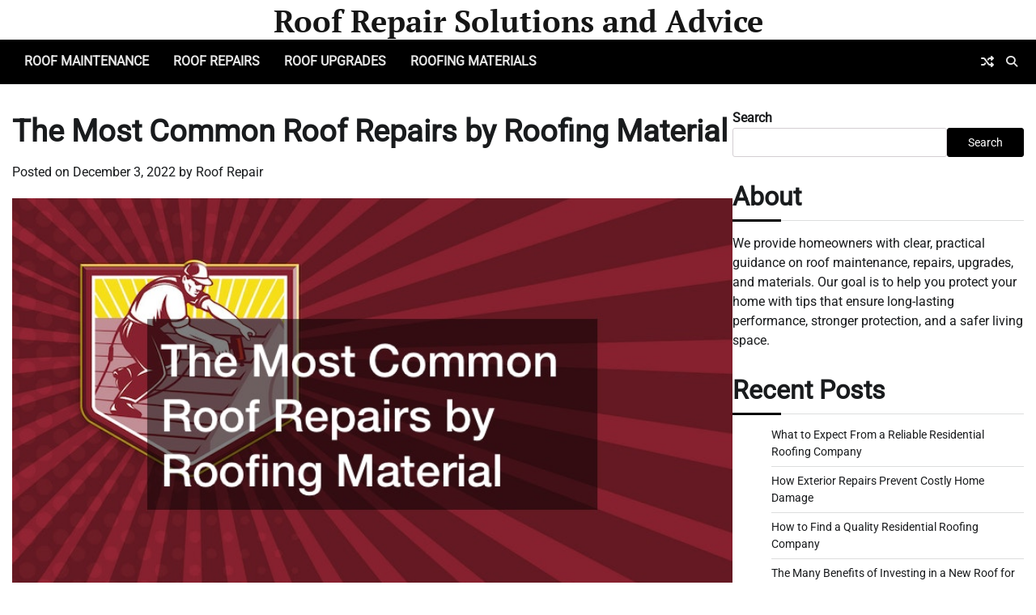

--- FILE ---
content_type: text/html; charset=UTF-8
request_url: https://roofrepairsolutionsandadvice.com/2022/12/03/the-most-common-roof-repairs-by-roofing-material/
body_size: 19581
content:
<!doctype html>
<html lang="en-US">
<head>
	<meta charset="UTF-8">
	<meta name="viewport" content="width=device-width, initial-scale=1">
	<link rel="profile" href="https://gmpg.org/xfn/11">

	<meta name='robots' content='index, follow, max-image-preview:large, max-snippet:-1, max-video-preview:-1' />

	<!-- This site is optimized with the Yoast SEO plugin v26.7 - https://yoast.com/wordpress/plugins/seo/ -->
	<title>The Most Common Roof Repairs by Roofing Material - Roof Repair Solutions and Advice</title>
	<meta name="description" content="If you&#039;re getting ready to install a new roof, take a look at these common roof repairs by roofing material. Then, reach out to a roofer." />
	<link rel="canonical" href="https://roofrepairsolutionsandadvice.com/2022/12/03/the-most-common-roof-repairs-by-roofing-material/" />
	<meta property="og:locale" content="en_US" />
	<meta property="og:type" content="article" />
	<meta property="og:title" content="The Most Common Roof Repairs by Roofing Material - Roof Repair Solutions and Advice" />
	<meta property="og:description" content="If you&#039;re getting ready to install a new roof, take a look at these common roof repairs by roofing material. Then, reach out to a roofer." />
	<meta property="og:url" content="https://roofrepairsolutionsandadvice.com/2022/12/03/the-most-common-roof-repairs-by-roofing-material/" />
	<meta property="og:site_name" content="Roof Repair Solutions and Advice" />
	<meta property="article:published_time" content="2022-12-03T15:20:59+00:00" />
	<meta property="article:modified_time" content="2025-10-06T10:26:55+00:00" />
	<meta property="og:image" content="https://roofrepairsolutionsandadvice.com/wp-content/uploads/2022/12/215114.jpg" />
	<meta property="og:image:width" content="800" />
	<meta property="og:image:height" content="480" />
	<meta property="og:image:type" content="image/jpeg" />
	<meta name="author" content="Roof Repair" />
	<meta name="twitter:card" content="summary_large_image" />
	<meta name="twitter:label1" content="Written by" />
	<meta name="twitter:data1" content="Roof Repair" />
	<meta name="twitter:label2" content="Est. reading time" />
	<meta name="twitter:data2" content="13 minutes" />
	<!-- / Yoast SEO plugin. -->


<link rel="alternate" type="application/rss+xml" title="Roof Repair Solutions and Advice &raquo; Feed" href="https://roofrepairsolutionsandadvice.com/feed/" />
<link rel="alternate" title="oEmbed (JSON)" type="application/json+oembed" href="https://roofrepairsolutionsandadvice.com/wp-json/oembed/1.0/embed?url=https%3A%2F%2Froofrepairsolutionsandadvice.com%2F2022%2F12%2F03%2Fthe-most-common-roof-repairs-by-roofing-material%2F" />
<link rel="alternate" title="oEmbed (XML)" type="text/xml+oembed" href="https://roofrepairsolutionsandadvice.com/wp-json/oembed/1.0/embed?url=https%3A%2F%2Froofrepairsolutionsandadvice.com%2F2022%2F12%2F03%2Fthe-most-common-roof-repairs-by-roofing-material%2F&#038;format=xml" />
<style id='wp-img-auto-sizes-contain-inline-css'>
img:is([sizes=auto i],[sizes^="auto," i]){contain-intrinsic-size:3000px 1500px}
/*# sourceURL=wp-img-auto-sizes-contain-inline-css */
</style>
<style id='wp-emoji-styles-inline-css'>

	img.wp-smiley, img.emoji {
		display: inline !important;
		border: none !important;
		box-shadow: none !important;
		height: 1em !important;
		width: 1em !important;
		margin: 0 0.07em !important;
		vertical-align: -0.1em !important;
		background: none !important;
		padding: 0 !important;
	}
/*# sourceURL=wp-emoji-styles-inline-css */
</style>
<style id='wp-block-library-inline-css'>
:root{--wp-block-synced-color:#7a00df;--wp-block-synced-color--rgb:122,0,223;--wp-bound-block-color:var(--wp-block-synced-color);--wp-editor-canvas-background:#ddd;--wp-admin-theme-color:#007cba;--wp-admin-theme-color--rgb:0,124,186;--wp-admin-theme-color-darker-10:#006ba1;--wp-admin-theme-color-darker-10--rgb:0,107,160.5;--wp-admin-theme-color-darker-20:#005a87;--wp-admin-theme-color-darker-20--rgb:0,90,135;--wp-admin-border-width-focus:2px}@media (min-resolution:192dpi){:root{--wp-admin-border-width-focus:1.5px}}.wp-element-button{cursor:pointer}:root .has-very-light-gray-background-color{background-color:#eee}:root .has-very-dark-gray-background-color{background-color:#313131}:root .has-very-light-gray-color{color:#eee}:root .has-very-dark-gray-color{color:#313131}:root .has-vivid-green-cyan-to-vivid-cyan-blue-gradient-background{background:linear-gradient(135deg,#00d084,#0693e3)}:root .has-purple-crush-gradient-background{background:linear-gradient(135deg,#34e2e4,#4721fb 50%,#ab1dfe)}:root .has-hazy-dawn-gradient-background{background:linear-gradient(135deg,#faaca8,#dad0ec)}:root .has-subdued-olive-gradient-background{background:linear-gradient(135deg,#fafae1,#67a671)}:root .has-atomic-cream-gradient-background{background:linear-gradient(135deg,#fdd79a,#004a59)}:root .has-nightshade-gradient-background{background:linear-gradient(135deg,#330968,#31cdcf)}:root .has-midnight-gradient-background{background:linear-gradient(135deg,#020381,#2874fc)}:root{--wp--preset--font-size--normal:16px;--wp--preset--font-size--huge:42px}.has-regular-font-size{font-size:1em}.has-larger-font-size{font-size:2.625em}.has-normal-font-size{font-size:var(--wp--preset--font-size--normal)}.has-huge-font-size{font-size:var(--wp--preset--font-size--huge)}.has-text-align-center{text-align:center}.has-text-align-left{text-align:left}.has-text-align-right{text-align:right}.has-fit-text{white-space:nowrap!important}#end-resizable-editor-section{display:none}.aligncenter{clear:both}.items-justified-left{justify-content:flex-start}.items-justified-center{justify-content:center}.items-justified-right{justify-content:flex-end}.items-justified-space-between{justify-content:space-between}.screen-reader-text{border:0;clip-path:inset(50%);height:1px;margin:-1px;overflow:hidden;padding:0;position:absolute;width:1px;word-wrap:normal!important}.screen-reader-text:focus{background-color:#ddd;clip-path:none;color:#444;display:block;font-size:1em;height:auto;left:5px;line-height:normal;padding:15px 23px 14px;text-decoration:none;top:5px;width:auto;z-index:100000}html :where(.has-border-color){border-style:solid}html :where([style*=border-top-color]){border-top-style:solid}html :where([style*=border-right-color]){border-right-style:solid}html :where([style*=border-bottom-color]){border-bottom-style:solid}html :where([style*=border-left-color]){border-left-style:solid}html :where([style*=border-width]){border-style:solid}html :where([style*=border-top-width]){border-top-style:solid}html :where([style*=border-right-width]){border-right-style:solid}html :where([style*=border-bottom-width]){border-bottom-style:solid}html :where([style*=border-left-width]){border-left-style:solid}html :where(img[class*=wp-image-]){height:auto;max-width:100%}:where(figure){margin:0 0 1em}html :where(.is-position-sticky){--wp-admin--admin-bar--position-offset:var(--wp-admin--admin-bar--height,0px)}@media screen and (max-width:600px){html :where(.is-position-sticky){--wp-admin--admin-bar--position-offset:0px}}

/*# sourceURL=wp-block-library-inline-css */
</style><style id='wp-block-categories-inline-css'>
.wp-block-categories{box-sizing:border-box}.wp-block-categories.alignleft{margin-right:2em}.wp-block-categories.alignright{margin-left:2em}.wp-block-categories.wp-block-categories-dropdown.aligncenter{text-align:center}.wp-block-categories .wp-block-categories__label{display:block;width:100%}
/*# sourceURL=https://roofrepairsolutionsandadvice.com/wp-includes/blocks/categories/style.min.css */
</style>
<style id='wp-block-heading-inline-css'>
h1:where(.wp-block-heading).has-background,h2:where(.wp-block-heading).has-background,h3:where(.wp-block-heading).has-background,h4:where(.wp-block-heading).has-background,h5:where(.wp-block-heading).has-background,h6:where(.wp-block-heading).has-background{padding:1.25em 2.375em}h1.has-text-align-left[style*=writing-mode]:where([style*=vertical-lr]),h1.has-text-align-right[style*=writing-mode]:where([style*=vertical-rl]),h2.has-text-align-left[style*=writing-mode]:where([style*=vertical-lr]),h2.has-text-align-right[style*=writing-mode]:where([style*=vertical-rl]),h3.has-text-align-left[style*=writing-mode]:where([style*=vertical-lr]),h3.has-text-align-right[style*=writing-mode]:where([style*=vertical-rl]),h4.has-text-align-left[style*=writing-mode]:where([style*=vertical-lr]),h4.has-text-align-right[style*=writing-mode]:where([style*=vertical-rl]),h5.has-text-align-left[style*=writing-mode]:where([style*=vertical-lr]),h5.has-text-align-right[style*=writing-mode]:where([style*=vertical-rl]),h6.has-text-align-left[style*=writing-mode]:where([style*=vertical-lr]),h6.has-text-align-right[style*=writing-mode]:where([style*=vertical-rl]){rotate:180deg}
/*# sourceURL=https://roofrepairsolutionsandadvice.com/wp-includes/blocks/heading/style.min.css */
</style>
<style id='wp-block-image-inline-css'>
.wp-block-image>a,.wp-block-image>figure>a{display:inline-block}.wp-block-image img{box-sizing:border-box;height:auto;max-width:100%;vertical-align:bottom}@media not (prefers-reduced-motion){.wp-block-image img.hide{visibility:hidden}.wp-block-image img.show{animation:show-content-image .4s}}.wp-block-image[style*=border-radius] img,.wp-block-image[style*=border-radius]>a{border-radius:inherit}.wp-block-image.has-custom-border img{box-sizing:border-box}.wp-block-image.aligncenter{text-align:center}.wp-block-image.alignfull>a,.wp-block-image.alignwide>a{width:100%}.wp-block-image.alignfull img,.wp-block-image.alignwide img{height:auto;width:100%}.wp-block-image .aligncenter,.wp-block-image .alignleft,.wp-block-image .alignright,.wp-block-image.aligncenter,.wp-block-image.alignleft,.wp-block-image.alignright{display:table}.wp-block-image .aligncenter>figcaption,.wp-block-image .alignleft>figcaption,.wp-block-image .alignright>figcaption,.wp-block-image.aligncenter>figcaption,.wp-block-image.alignleft>figcaption,.wp-block-image.alignright>figcaption{caption-side:bottom;display:table-caption}.wp-block-image .alignleft{float:left;margin:.5em 1em .5em 0}.wp-block-image .alignright{float:right;margin:.5em 0 .5em 1em}.wp-block-image .aligncenter{margin-left:auto;margin-right:auto}.wp-block-image :where(figcaption){margin-bottom:1em;margin-top:.5em}.wp-block-image.is-style-circle-mask img{border-radius:9999px}@supports ((-webkit-mask-image:none) or (mask-image:none)) or (-webkit-mask-image:none){.wp-block-image.is-style-circle-mask img{border-radius:0;-webkit-mask-image:url('data:image/svg+xml;utf8,<svg viewBox="0 0 100 100" xmlns="http://www.w3.org/2000/svg"><circle cx="50" cy="50" r="50"/></svg>');mask-image:url('data:image/svg+xml;utf8,<svg viewBox="0 0 100 100" xmlns="http://www.w3.org/2000/svg"><circle cx="50" cy="50" r="50"/></svg>');mask-mode:alpha;-webkit-mask-position:center;mask-position:center;-webkit-mask-repeat:no-repeat;mask-repeat:no-repeat;-webkit-mask-size:contain;mask-size:contain}}:root :where(.wp-block-image.is-style-rounded img,.wp-block-image .is-style-rounded img){border-radius:9999px}.wp-block-image figure{margin:0}.wp-lightbox-container{display:flex;flex-direction:column;position:relative}.wp-lightbox-container img{cursor:zoom-in}.wp-lightbox-container img:hover+button{opacity:1}.wp-lightbox-container button{align-items:center;backdrop-filter:blur(16px) saturate(180%);background-color:#5a5a5a40;border:none;border-radius:4px;cursor:zoom-in;display:flex;height:20px;justify-content:center;opacity:0;padding:0;position:absolute;right:16px;text-align:center;top:16px;width:20px;z-index:100}@media not (prefers-reduced-motion){.wp-lightbox-container button{transition:opacity .2s ease}}.wp-lightbox-container button:focus-visible{outline:3px auto #5a5a5a40;outline:3px auto -webkit-focus-ring-color;outline-offset:3px}.wp-lightbox-container button:hover{cursor:pointer;opacity:1}.wp-lightbox-container button:focus{opacity:1}.wp-lightbox-container button:focus,.wp-lightbox-container button:hover,.wp-lightbox-container button:not(:hover):not(:active):not(.has-background){background-color:#5a5a5a40;border:none}.wp-lightbox-overlay{box-sizing:border-box;cursor:zoom-out;height:100vh;left:0;overflow:hidden;position:fixed;top:0;visibility:hidden;width:100%;z-index:100000}.wp-lightbox-overlay .close-button{align-items:center;cursor:pointer;display:flex;justify-content:center;min-height:40px;min-width:40px;padding:0;position:absolute;right:calc(env(safe-area-inset-right) + 16px);top:calc(env(safe-area-inset-top) + 16px);z-index:5000000}.wp-lightbox-overlay .close-button:focus,.wp-lightbox-overlay .close-button:hover,.wp-lightbox-overlay .close-button:not(:hover):not(:active):not(.has-background){background:none;border:none}.wp-lightbox-overlay .lightbox-image-container{height:var(--wp--lightbox-container-height);left:50%;overflow:hidden;position:absolute;top:50%;transform:translate(-50%,-50%);transform-origin:top left;width:var(--wp--lightbox-container-width);z-index:9999999999}.wp-lightbox-overlay .wp-block-image{align-items:center;box-sizing:border-box;display:flex;height:100%;justify-content:center;margin:0;position:relative;transform-origin:0 0;width:100%;z-index:3000000}.wp-lightbox-overlay .wp-block-image img{height:var(--wp--lightbox-image-height);min-height:var(--wp--lightbox-image-height);min-width:var(--wp--lightbox-image-width);width:var(--wp--lightbox-image-width)}.wp-lightbox-overlay .wp-block-image figcaption{display:none}.wp-lightbox-overlay button{background:none;border:none}.wp-lightbox-overlay .scrim{background-color:#fff;height:100%;opacity:.9;position:absolute;width:100%;z-index:2000000}.wp-lightbox-overlay.active{visibility:visible}@media not (prefers-reduced-motion){.wp-lightbox-overlay.active{animation:turn-on-visibility .25s both}.wp-lightbox-overlay.active img{animation:turn-on-visibility .35s both}.wp-lightbox-overlay.show-closing-animation:not(.active){animation:turn-off-visibility .35s both}.wp-lightbox-overlay.show-closing-animation:not(.active) img{animation:turn-off-visibility .25s both}.wp-lightbox-overlay.zoom.active{animation:none;opacity:1;visibility:visible}.wp-lightbox-overlay.zoom.active .lightbox-image-container{animation:lightbox-zoom-in .4s}.wp-lightbox-overlay.zoom.active .lightbox-image-container img{animation:none}.wp-lightbox-overlay.zoom.active .scrim{animation:turn-on-visibility .4s forwards}.wp-lightbox-overlay.zoom.show-closing-animation:not(.active){animation:none}.wp-lightbox-overlay.zoom.show-closing-animation:not(.active) .lightbox-image-container{animation:lightbox-zoom-out .4s}.wp-lightbox-overlay.zoom.show-closing-animation:not(.active) .lightbox-image-container img{animation:none}.wp-lightbox-overlay.zoom.show-closing-animation:not(.active) .scrim{animation:turn-off-visibility .4s forwards}}@keyframes show-content-image{0%{visibility:hidden}99%{visibility:hidden}to{visibility:visible}}@keyframes turn-on-visibility{0%{opacity:0}to{opacity:1}}@keyframes turn-off-visibility{0%{opacity:1;visibility:visible}99%{opacity:0;visibility:visible}to{opacity:0;visibility:hidden}}@keyframes lightbox-zoom-in{0%{transform:translate(calc((-100vw + var(--wp--lightbox-scrollbar-width))/2 + var(--wp--lightbox-initial-left-position)),calc(-50vh + var(--wp--lightbox-initial-top-position))) scale(var(--wp--lightbox-scale))}to{transform:translate(-50%,-50%) scale(1)}}@keyframes lightbox-zoom-out{0%{transform:translate(-50%,-50%) scale(1);visibility:visible}99%{visibility:visible}to{transform:translate(calc((-100vw + var(--wp--lightbox-scrollbar-width))/2 + var(--wp--lightbox-initial-left-position)),calc(-50vh + var(--wp--lightbox-initial-top-position))) scale(var(--wp--lightbox-scale));visibility:hidden}}
/*# sourceURL=https://roofrepairsolutionsandadvice.com/wp-includes/blocks/image/style.min.css */
</style>
<style id='wp-block-image-theme-inline-css'>
:root :where(.wp-block-image figcaption){color:#555;font-size:13px;text-align:center}.is-dark-theme :root :where(.wp-block-image figcaption){color:#ffffffa6}.wp-block-image{margin:0 0 1em}
/*# sourceURL=https://roofrepairsolutionsandadvice.com/wp-includes/blocks/image/theme.min.css */
</style>
<style id='wp-block-latest-posts-inline-css'>
.wp-block-latest-posts{box-sizing:border-box}.wp-block-latest-posts.alignleft{margin-right:2em}.wp-block-latest-posts.alignright{margin-left:2em}.wp-block-latest-posts.wp-block-latest-posts__list{list-style:none}.wp-block-latest-posts.wp-block-latest-posts__list li{clear:both;overflow-wrap:break-word}.wp-block-latest-posts.is-grid{display:flex;flex-wrap:wrap}.wp-block-latest-posts.is-grid li{margin:0 1.25em 1.25em 0;width:100%}@media (min-width:600px){.wp-block-latest-posts.columns-2 li{width:calc(50% - .625em)}.wp-block-latest-posts.columns-2 li:nth-child(2n){margin-right:0}.wp-block-latest-posts.columns-3 li{width:calc(33.33333% - .83333em)}.wp-block-latest-posts.columns-3 li:nth-child(3n){margin-right:0}.wp-block-latest-posts.columns-4 li{width:calc(25% - .9375em)}.wp-block-latest-posts.columns-4 li:nth-child(4n){margin-right:0}.wp-block-latest-posts.columns-5 li{width:calc(20% - 1em)}.wp-block-latest-posts.columns-5 li:nth-child(5n){margin-right:0}.wp-block-latest-posts.columns-6 li{width:calc(16.66667% - 1.04167em)}.wp-block-latest-posts.columns-6 li:nth-child(6n){margin-right:0}}:root :where(.wp-block-latest-posts.is-grid){padding:0}:root :where(.wp-block-latest-posts.wp-block-latest-posts__list){padding-left:0}.wp-block-latest-posts__post-author,.wp-block-latest-posts__post-date{display:block;font-size:.8125em}.wp-block-latest-posts__post-excerpt,.wp-block-latest-posts__post-full-content{margin-bottom:1em;margin-top:.5em}.wp-block-latest-posts__featured-image a{display:inline-block}.wp-block-latest-posts__featured-image img{height:auto;max-width:100%;width:auto}.wp-block-latest-posts__featured-image.alignleft{float:left;margin-right:1em}.wp-block-latest-posts__featured-image.alignright{float:right;margin-left:1em}.wp-block-latest-posts__featured-image.aligncenter{margin-bottom:1em;text-align:center}
/*# sourceURL=https://roofrepairsolutionsandadvice.com/wp-includes/blocks/latest-posts/style.min.css */
</style>
<style id='wp-block-search-inline-css'>
.wp-block-search__button{margin-left:10px;word-break:normal}.wp-block-search__button.has-icon{line-height:0}.wp-block-search__button svg{height:1.25em;min-height:24px;min-width:24px;width:1.25em;fill:currentColor;vertical-align:text-bottom}:where(.wp-block-search__button){border:1px solid #ccc;padding:6px 10px}.wp-block-search__inside-wrapper{display:flex;flex:auto;flex-wrap:nowrap;max-width:100%}.wp-block-search__label{width:100%}.wp-block-search.wp-block-search__button-only .wp-block-search__button{box-sizing:border-box;display:flex;flex-shrink:0;justify-content:center;margin-left:0;max-width:100%}.wp-block-search.wp-block-search__button-only .wp-block-search__inside-wrapper{min-width:0!important;transition-property:width}.wp-block-search.wp-block-search__button-only .wp-block-search__input{flex-basis:100%;transition-duration:.3s}.wp-block-search.wp-block-search__button-only.wp-block-search__searchfield-hidden,.wp-block-search.wp-block-search__button-only.wp-block-search__searchfield-hidden .wp-block-search__inside-wrapper{overflow:hidden}.wp-block-search.wp-block-search__button-only.wp-block-search__searchfield-hidden .wp-block-search__input{border-left-width:0!important;border-right-width:0!important;flex-basis:0;flex-grow:0;margin:0;min-width:0!important;padding-left:0!important;padding-right:0!important;width:0!important}:where(.wp-block-search__input){appearance:none;border:1px solid #949494;flex-grow:1;font-family:inherit;font-size:inherit;font-style:inherit;font-weight:inherit;letter-spacing:inherit;line-height:inherit;margin-left:0;margin-right:0;min-width:3rem;padding:8px;text-decoration:unset!important;text-transform:inherit}:where(.wp-block-search__button-inside .wp-block-search__inside-wrapper){background-color:#fff;border:1px solid #949494;box-sizing:border-box;padding:4px}:where(.wp-block-search__button-inside .wp-block-search__inside-wrapper) .wp-block-search__input{border:none;border-radius:0;padding:0 4px}:where(.wp-block-search__button-inside .wp-block-search__inside-wrapper) .wp-block-search__input:focus{outline:none}:where(.wp-block-search__button-inside .wp-block-search__inside-wrapper) :where(.wp-block-search__button){padding:4px 8px}.wp-block-search.aligncenter .wp-block-search__inside-wrapper{margin:auto}.wp-block[data-align=right] .wp-block-search.wp-block-search__button-only .wp-block-search__inside-wrapper{float:right}
/*# sourceURL=https://roofrepairsolutionsandadvice.com/wp-includes/blocks/search/style.min.css */
</style>
<style id='wp-block-search-theme-inline-css'>
.wp-block-search .wp-block-search__label{font-weight:700}.wp-block-search__button{border:1px solid #ccc;padding:.375em .625em}
/*# sourceURL=https://roofrepairsolutionsandadvice.com/wp-includes/blocks/search/theme.min.css */
</style>
<style id='wp-block-embed-inline-css'>
.wp-block-embed.alignleft,.wp-block-embed.alignright,.wp-block[data-align=left]>[data-type="core/embed"],.wp-block[data-align=right]>[data-type="core/embed"]{max-width:360px;width:100%}.wp-block-embed.alignleft .wp-block-embed__wrapper,.wp-block-embed.alignright .wp-block-embed__wrapper,.wp-block[data-align=left]>[data-type="core/embed"] .wp-block-embed__wrapper,.wp-block[data-align=right]>[data-type="core/embed"] .wp-block-embed__wrapper{min-width:280px}.wp-block-cover .wp-block-embed{min-height:240px;min-width:320px}.wp-block-embed{overflow-wrap:break-word}.wp-block-embed :where(figcaption){margin-bottom:1em;margin-top:.5em}.wp-block-embed iframe{max-width:100%}.wp-block-embed__wrapper{position:relative}.wp-embed-responsive .wp-has-aspect-ratio .wp-block-embed__wrapper:before{content:"";display:block;padding-top:50%}.wp-embed-responsive .wp-has-aspect-ratio iframe{bottom:0;height:100%;left:0;position:absolute;right:0;top:0;width:100%}.wp-embed-responsive .wp-embed-aspect-21-9 .wp-block-embed__wrapper:before{padding-top:42.85%}.wp-embed-responsive .wp-embed-aspect-18-9 .wp-block-embed__wrapper:before{padding-top:50%}.wp-embed-responsive .wp-embed-aspect-16-9 .wp-block-embed__wrapper:before{padding-top:56.25%}.wp-embed-responsive .wp-embed-aspect-4-3 .wp-block-embed__wrapper:before{padding-top:75%}.wp-embed-responsive .wp-embed-aspect-1-1 .wp-block-embed__wrapper:before{padding-top:100%}.wp-embed-responsive .wp-embed-aspect-9-16 .wp-block-embed__wrapper:before{padding-top:177.77%}.wp-embed-responsive .wp-embed-aspect-1-2 .wp-block-embed__wrapper:before{padding-top:200%}
/*# sourceURL=https://roofrepairsolutionsandadvice.com/wp-includes/blocks/embed/style.min.css */
</style>
<style id='wp-block-embed-theme-inline-css'>
.wp-block-embed :where(figcaption){color:#555;font-size:13px;text-align:center}.is-dark-theme .wp-block-embed :where(figcaption){color:#ffffffa6}.wp-block-embed{margin:0 0 1em}
/*# sourceURL=https://roofrepairsolutionsandadvice.com/wp-includes/blocks/embed/theme.min.css */
</style>
<style id='wp-block-group-inline-css'>
.wp-block-group{box-sizing:border-box}:where(.wp-block-group.wp-block-group-is-layout-constrained){position:relative}
/*# sourceURL=https://roofrepairsolutionsandadvice.com/wp-includes/blocks/group/style.min.css */
</style>
<style id='wp-block-group-theme-inline-css'>
:where(.wp-block-group.has-background){padding:1.25em 2.375em}
/*# sourceURL=https://roofrepairsolutionsandadvice.com/wp-includes/blocks/group/theme.min.css */
</style>
<style id='wp-block-paragraph-inline-css'>
.is-small-text{font-size:.875em}.is-regular-text{font-size:1em}.is-large-text{font-size:2.25em}.is-larger-text{font-size:3em}.has-drop-cap:not(:focus):first-letter{float:left;font-size:8.4em;font-style:normal;font-weight:100;line-height:.68;margin:.05em .1em 0 0;text-transform:uppercase}body.rtl .has-drop-cap:not(:focus):first-letter{float:none;margin-left:.1em}p.has-drop-cap.has-background{overflow:hidden}:root :where(p.has-background){padding:1.25em 2.375em}:where(p.has-text-color:not(.has-link-color)) a{color:inherit}p.has-text-align-left[style*="writing-mode:vertical-lr"],p.has-text-align-right[style*="writing-mode:vertical-rl"]{rotate:180deg}
/*# sourceURL=https://roofrepairsolutionsandadvice.com/wp-includes/blocks/paragraph/style.min.css */
</style>
<style id='global-styles-inline-css'>
:root{--wp--preset--aspect-ratio--square: 1;--wp--preset--aspect-ratio--4-3: 4/3;--wp--preset--aspect-ratio--3-4: 3/4;--wp--preset--aspect-ratio--3-2: 3/2;--wp--preset--aspect-ratio--2-3: 2/3;--wp--preset--aspect-ratio--16-9: 16/9;--wp--preset--aspect-ratio--9-16: 9/16;--wp--preset--color--black: #000000;--wp--preset--color--cyan-bluish-gray: #abb8c3;--wp--preset--color--white: #ffffff;--wp--preset--color--pale-pink: #f78da7;--wp--preset--color--vivid-red: #cf2e2e;--wp--preset--color--luminous-vivid-orange: #ff6900;--wp--preset--color--luminous-vivid-amber: #fcb900;--wp--preset--color--light-green-cyan: #7bdcb5;--wp--preset--color--vivid-green-cyan: #00d084;--wp--preset--color--pale-cyan-blue: #8ed1fc;--wp--preset--color--vivid-cyan-blue: #0693e3;--wp--preset--color--vivid-purple: #9b51e0;--wp--preset--gradient--vivid-cyan-blue-to-vivid-purple: linear-gradient(135deg,rgb(6,147,227) 0%,rgb(155,81,224) 100%);--wp--preset--gradient--light-green-cyan-to-vivid-green-cyan: linear-gradient(135deg,rgb(122,220,180) 0%,rgb(0,208,130) 100%);--wp--preset--gradient--luminous-vivid-amber-to-luminous-vivid-orange: linear-gradient(135deg,rgb(252,185,0) 0%,rgb(255,105,0) 100%);--wp--preset--gradient--luminous-vivid-orange-to-vivid-red: linear-gradient(135deg,rgb(255,105,0) 0%,rgb(207,46,46) 100%);--wp--preset--gradient--very-light-gray-to-cyan-bluish-gray: linear-gradient(135deg,rgb(238,238,238) 0%,rgb(169,184,195) 100%);--wp--preset--gradient--cool-to-warm-spectrum: linear-gradient(135deg,rgb(74,234,220) 0%,rgb(151,120,209) 20%,rgb(207,42,186) 40%,rgb(238,44,130) 60%,rgb(251,105,98) 80%,rgb(254,248,76) 100%);--wp--preset--gradient--blush-light-purple: linear-gradient(135deg,rgb(255,206,236) 0%,rgb(152,150,240) 100%);--wp--preset--gradient--blush-bordeaux: linear-gradient(135deg,rgb(254,205,165) 0%,rgb(254,45,45) 50%,rgb(107,0,62) 100%);--wp--preset--gradient--luminous-dusk: linear-gradient(135deg,rgb(255,203,112) 0%,rgb(199,81,192) 50%,rgb(65,88,208) 100%);--wp--preset--gradient--pale-ocean: linear-gradient(135deg,rgb(255,245,203) 0%,rgb(182,227,212) 50%,rgb(51,167,181) 100%);--wp--preset--gradient--electric-grass: linear-gradient(135deg,rgb(202,248,128) 0%,rgb(113,206,126) 100%);--wp--preset--gradient--midnight: linear-gradient(135deg,rgb(2,3,129) 0%,rgb(40,116,252) 100%);--wp--preset--font-size--small: 12px;--wp--preset--font-size--medium: 20px;--wp--preset--font-size--large: 36px;--wp--preset--font-size--x-large: 42px;--wp--preset--font-size--regular: 16px;--wp--preset--font-size--larger: 36px;--wp--preset--font-size--huge: 48px;--wp--preset--spacing--20: 0.44rem;--wp--preset--spacing--30: 0.67rem;--wp--preset--spacing--40: 1rem;--wp--preset--spacing--50: 1.5rem;--wp--preset--spacing--60: 2.25rem;--wp--preset--spacing--70: 3.38rem;--wp--preset--spacing--80: 5.06rem;--wp--preset--shadow--natural: 6px 6px 9px rgba(0, 0, 0, 0.2);--wp--preset--shadow--deep: 12px 12px 50px rgba(0, 0, 0, 0.4);--wp--preset--shadow--sharp: 6px 6px 0px rgba(0, 0, 0, 0.2);--wp--preset--shadow--outlined: 6px 6px 0px -3px rgb(255, 255, 255), 6px 6px rgb(0, 0, 0);--wp--preset--shadow--crisp: 6px 6px 0px rgb(0, 0, 0);}:where(.is-layout-flex){gap: 0.5em;}:where(.is-layout-grid){gap: 0.5em;}body .is-layout-flex{display: flex;}.is-layout-flex{flex-wrap: wrap;align-items: center;}.is-layout-flex > :is(*, div){margin: 0;}body .is-layout-grid{display: grid;}.is-layout-grid > :is(*, div){margin: 0;}:where(.wp-block-columns.is-layout-flex){gap: 2em;}:where(.wp-block-columns.is-layout-grid){gap: 2em;}:where(.wp-block-post-template.is-layout-flex){gap: 1.25em;}:where(.wp-block-post-template.is-layout-grid){gap: 1.25em;}.has-black-color{color: var(--wp--preset--color--black) !important;}.has-cyan-bluish-gray-color{color: var(--wp--preset--color--cyan-bluish-gray) !important;}.has-white-color{color: var(--wp--preset--color--white) !important;}.has-pale-pink-color{color: var(--wp--preset--color--pale-pink) !important;}.has-vivid-red-color{color: var(--wp--preset--color--vivid-red) !important;}.has-luminous-vivid-orange-color{color: var(--wp--preset--color--luminous-vivid-orange) !important;}.has-luminous-vivid-amber-color{color: var(--wp--preset--color--luminous-vivid-amber) !important;}.has-light-green-cyan-color{color: var(--wp--preset--color--light-green-cyan) !important;}.has-vivid-green-cyan-color{color: var(--wp--preset--color--vivid-green-cyan) !important;}.has-pale-cyan-blue-color{color: var(--wp--preset--color--pale-cyan-blue) !important;}.has-vivid-cyan-blue-color{color: var(--wp--preset--color--vivid-cyan-blue) !important;}.has-vivid-purple-color{color: var(--wp--preset--color--vivid-purple) !important;}.has-black-background-color{background-color: var(--wp--preset--color--black) !important;}.has-cyan-bluish-gray-background-color{background-color: var(--wp--preset--color--cyan-bluish-gray) !important;}.has-white-background-color{background-color: var(--wp--preset--color--white) !important;}.has-pale-pink-background-color{background-color: var(--wp--preset--color--pale-pink) !important;}.has-vivid-red-background-color{background-color: var(--wp--preset--color--vivid-red) !important;}.has-luminous-vivid-orange-background-color{background-color: var(--wp--preset--color--luminous-vivid-orange) !important;}.has-luminous-vivid-amber-background-color{background-color: var(--wp--preset--color--luminous-vivid-amber) !important;}.has-light-green-cyan-background-color{background-color: var(--wp--preset--color--light-green-cyan) !important;}.has-vivid-green-cyan-background-color{background-color: var(--wp--preset--color--vivid-green-cyan) !important;}.has-pale-cyan-blue-background-color{background-color: var(--wp--preset--color--pale-cyan-blue) !important;}.has-vivid-cyan-blue-background-color{background-color: var(--wp--preset--color--vivid-cyan-blue) !important;}.has-vivid-purple-background-color{background-color: var(--wp--preset--color--vivid-purple) !important;}.has-black-border-color{border-color: var(--wp--preset--color--black) !important;}.has-cyan-bluish-gray-border-color{border-color: var(--wp--preset--color--cyan-bluish-gray) !important;}.has-white-border-color{border-color: var(--wp--preset--color--white) !important;}.has-pale-pink-border-color{border-color: var(--wp--preset--color--pale-pink) !important;}.has-vivid-red-border-color{border-color: var(--wp--preset--color--vivid-red) !important;}.has-luminous-vivid-orange-border-color{border-color: var(--wp--preset--color--luminous-vivid-orange) !important;}.has-luminous-vivid-amber-border-color{border-color: var(--wp--preset--color--luminous-vivid-amber) !important;}.has-light-green-cyan-border-color{border-color: var(--wp--preset--color--light-green-cyan) !important;}.has-vivid-green-cyan-border-color{border-color: var(--wp--preset--color--vivid-green-cyan) !important;}.has-pale-cyan-blue-border-color{border-color: var(--wp--preset--color--pale-cyan-blue) !important;}.has-vivid-cyan-blue-border-color{border-color: var(--wp--preset--color--vivid-cyan-blue) !important;}.has-vivid-purple-border-color{border-color: var(--wp--preset--color--vivid-purple) !important;}.has-vivid-cyan-blue-to-vivid-purple-gradient-background{background: var(--wp--preset--gradient--vivid-cyan-blue-to-vivid-purple) !important;}.has-light-green-cyan-to-vivid-green-cyan-gradient-background{background: var(--wp--preset--gradient--light-green-cyan-to-vivid-green-cyan) !important;}.has-luminous-vivid-amber-to-luminous-vivid-orange-gradient-background{background: var(--wp--preset--gradient--luminous-vivid-amber-to-luminous-vivid-orange) !important;}.has-luminous-vivid-orange-to-vivid-red-gradient-background{background: var(--wp--preset--gradient--luminous-vivid-orange-to-vivid-red) !important;}.has-very-light-gray-to-cyan-bluish-gray-gradient-background{background: var(--wp--preset--gradient--very-light-gray-to-cyan-bluish-gray) !important;}.has-cool-to-warm-spectrum-gradient-background{background: var(--wp--preset--gradient--cool-to-warm-spectrum) !important;}.has-blush-light-purple-gradient-background{background: var(--wp--preset--gradient--blush-light-purple) !important;}.has-blush-bordeaux-gradient-background{background: var(--wp--preset--gradient--blush-bordeaux) !important;}.has-luminous-dusk-gradient-background{background: var(--wp--preset--gradient--luminous-dusk) !important;}.has-pale-ocean-gradient-background{background: var(--wp--preset--gradient--pale-ocean) !important;}.has-electric-grass-gradient-background{background: var(--wp--preset--gradient--electric-grass) !important;}.has-midnight-gradient-background{background: var(--wp--preset--gradient--midnight) !important;}.has-small-font-size{font-size: var(--wp--preset--font-size--small) !important;}.has-medium-font-size{font-size: var(--wp--preset--font-size--medium) !important;}.has-large-font-size{font-size: var(--wp--preset--font-size--large) !important;}.has-x-large-font-size{font-size: var(--wp--preset--font-size--x-large) !important;}
/*# sourceURL=global-styles-inline-css */
</style>

<style id='classic-theme-styles-inline-css'>
/*! This file is auto-generated */
.wp-block-button__link{color:#fff;background-color:#32373c;border-radius:9999px;box-shadow:none;text-decoration:none;padding:calc(.667em + 2px) calc(1.333em + 2px);font-size:1.125em}.wp-block-file__button{background:#32373c;color:#fff;text-decoration:none}
/*# sourceURL=/wp-includes/css/classic-themes.min.css */
</style>
<link rel='stylesheet' id='current-news-fonts-css' href='https://roofrepairsolutionsandadvice.com/wp-content/fonts/908a2d046adc6edb1b2fef3e56ca14ee.css' media='all' />
<link rel='stylesheet' id='current-news-slick-style-css' href='https://roofrepairsolutionsandadvice.com/wp-content/themes/current-news/assets/css/slick.min.css?ver=1.8.0' media='all' />
<link rel='stylesheet' id='current-news-fontawesome-style-css' href='https://roofrepairsolutionsandadvice.com/wp-content/themes/current-news/assets/css/fontawesome.min.css?ver=6.4.2' media='all' />
<link rel='stylesheet' id='current-news-blocks-style-css' href='https://roofrepairsolutionsandadvice.com/wp-content/themes/current-news/assets/css/blocks.min.css?ver=6.9' media='all' />
<link rel='stylesheet' id='current-news-style-css' href='https://roofrepairsolutionsandadvice.com/wp-content/themes/current-news/style.css?ver=1.1.5' media='all' />
<link rel='stylesheet' id='present-news-style-css' href='https://roofrepairsolutionsandadvice.com/wp-content/themes/present-news/style.css?ver=1.0.2' media='all' />
<link rel='stylesheet' id='current-news-endless-river-style-css' href='https://roofrepairsolutionsandadvice.com/wp-content/themes/current-news/assets/css/endless-river.min.css?ver=1.8.0' media='all' />
<script src="https://roofrepairsolutionsandadvice.com/wp-includes/js/jquery/jquery.min.js?ver=3.7.1" id="jquery-core-js"></script>
<script src="https://roofrepairsolutionsandadvice.com/wp-includes/js/jquery/jquery-migrate.min.js?ver=3.4.1" id="jquery-migrate-js"></script>
<link rel="https://api.w.org/" href="https://roofrepairsolutionsandadvice.com/wp-json/" /><link rel="alternate" title="JSON" type="application/json" href="https://roofrepairsolutionsandadvice.com/wp-json/wp/v2/posts/61" /><link rel="EditURI" type="application/rsd+xml" title="RSD" href="https://roofrepairsolutionsandadvice.com/xmlrpc.php?rsd" />
<meta name="generator" content="WordPress 6.9" />
<link rel='shortlink' href='https://roofrepairsolutionsandadvice.com/?p=61' />


<!-- This site is optimized with the Schema plugin v1.7.9.6 - https://schema.press -->
<script type="application/ld+json">{"@context":"https:\/\/schema.org\/","@type":"BlogPosting","mainEntityOfPage":{"@type":"WebPage","@id":"https:\/\/roofrepairsolutionsandadvice.com\/2022\/12\/03\/the-most-common-roof-repairs-by-roofing-material\/"},"url":"https:\/\/roofrepairsolutionsandadvice.com\/2022\/12\/03\/the-most-common-roof-repairs-by-roofing-material\/","headline":"The Most Common Roof Repairs by Roofing Material","datePublished":"2022-12-03T15:20:59+00:00","dateModified":"2025-10-06T10:26:55+00:00","publisher":{"@type":"Organization","@id":"https:\/\/roofrepairsolutionsandadvice.com\/#organization","name":"Roof Repair Solutions and Advice","logo":{"@type":"ImageObject","url":"","width":600,"height":60}},"image":{"@type":"ImageObject","url":"https:\/\/roofrepairsolutionsandadvice.com\/wp-content\/uploads\/2022\/12\/215114.jpg","width":800,"height":480},"articleSection":"Home","description":"Is your brand-new roof leaking? Have you noticed that your roof has damaged shingles or flashing? Since we depend on our roofs to protect houses from the elements, roofing problems can be frustrating. Whether you're interested in maintenance, repairs, or roof replacement, a roofing service can help. If there","author":{"@type":"Person","name":"Roof Repair","url":"https:\/\/roofrepairsolutionsandadvice.com\/author\/roof-repair\/","image":{"@type":"ImageObject","url":"https:\/\/secure.gravatar.com\/avatar\/113ee0676381dae4354305e9821d9a9538d12e242be37ecd086c436f1656e5e6?s=96&d=mm&r=g","height":96,"width":96},"sameAs":["https:\/\/roofrepairsolutionsandadvice.com"]}}</script>

 	<style type="text/css">

 		/* Site title */
 		.site-title a{
 			color: #161616;
 		}
 		/* End Site title */

 	</style>

 	
<style type="text/css" id="breadcrumb-trail-css">.trail-items li:not(:last-child):after {content: "/";}</style>
	<style type="text/css">

		/* Site title and tagline color css */
		.site-title a{
			color: #161616;
		}
		.site-description {
			color: #404040;
		}
		/* End Site title and tagline color css */

		/*Typography CSS*/

		
			.site-title a {
				font-family: PT Serif, serif;
			}

		
		
		
			:root {
				--font-head: PT Serif, serif;
			}

		
		
			:root {
				--font-body: -apple-system, BlinkMacSystemFont, Roboto , Roboto, Oxygen-Sans, Ubuntu, Cantarell, "Helvetica Neue", sans-serif;
			}

		
	/*End Typography CSS*/

</style>

	<meta name="generator" content="speculation-rules 1.6.0">
		<style type="text/css">
					.site-title a{
				color: #161616;
			}
				</style>
				<style id="wp-custom-css">
			@media only screen and (max-width:768px){
	h1, h1 a, h1 span{
	font-size:32px !important;
	}
	h2, h2 a, h2 span{
	font-size:26px !important;
	}
	h3, h3 a, h3 span{
	font-size:20px !important;
	}
	h4, h4 a, h4 span{
	font-size:18px !important;
	}
}
@media only screen and (min-width:769px) and (max-width:1024px){
	h1, h1 a, h1 span{
	font-size:35px !important;
	}
	h2, h2 a, h2 span{
	font-size:32px !important;
	}
	h3, h3 a, h3 span{
	font-size:20px !important;
	}
	h4, h4 a, h4 span{
	font-size:18px !important;
	}
}
@media only screen and (min-width:1025px){
	h1, h1 a, h1 span{
	font-size:38px !important;
	}
	h2, h2 a, h2 span{
	font-size:32px !important;
	}
	h3, h3 a, h3 span{
	font-size:20px !important;
	}
	h4, h4 a, h4 span{
	font-size:18px !important;
	}
    .site-branding a {
    font-size: 38px !important;
}
}		</style>
		</head>

<body class="wp-singular post-template-default single single-post postid-61 single-format-standard wp-embed-responsive wp-theme-current-news wp-child-theme-present-news light-mode section-header-1 right-sidebar">
		<div id="page" class="site">
		<a class="skip-link screen-reader-text" href="#primary-content">Skip to content</a>

		<div id="loader">
			<div class="loader-container">
				<div id="preloader">
					<div class="pre-loader-5"></div>
				</div>
			</div>
		</div><!-- #loader -->

		<header id="masthead" class="site-header">
						<div class="middle-header " style="background-image: url('')">
				<div class="theme-wrapper">
										<div class="middle-header-wrap no-advertisement_image">
						<div class="site-branding">
																						<div class="site-identity">
																		<p class="site-title"><a href="https://roofrepairsolutionsandadvice.com/" rel="home">Roof Repair Solutions and Advice</a></p>
																</div>
											</div><!-- .site-branding -->
									</div>
			</div>
		</div>
		<div class="header-outer-wrapper">
			<div class="adore-header">
				<div class="theme-wrapper">
					<div class="header-wrapper">
						<div class="header-nav-search">
							<div class="header-navigation">
								<nav id="site-navigation" class="main-navigation">
									<button class="menu-toggle" aria-controls="primary-menu" aria-expanded="false">
										<span></span>
										<span></span>
										<span></span>
									</button>
									<div class="menu-footer-container"><ul id="primary-menu" class="menu"><li id="menu-item-984" class="menu-item menu-item-type-taxonomy menu-item-object-category menu-item-984"><a href="https://roofrepairsolutionsandadvice.com/category/roof-maintenance/">Roof Maintenance</a></li>
<li id="menu-item-985" class="menu-item menu-item-type-taxonomy menu-item-object-category menu-item-985"><a href="https://roofrepairsolutionsandadvice.com/category/roof-repairs/">Roof Repairs</a></li>
<li id="menu-item-986" class="menu-item menu-item-type-taxonomy menu-item-object-category menu-item-986"><a href="https://roofrepairsolutionsandadvice.com/category/roof-upgrades/">Roof Upgrades</a></li>
<li id="menu-item-987" class="menu-item menu-item-type-taxonomy menu-item-object-category menu-item-987"><a href="https://roofrepairsolutionsandadvice.com/category/roofing-materials/">Roofing Materials</a></li>
</ul></div>								</nav><!-- #site-navigation -->
							</div>
							<div class="header-end">
								<div class="display-random-post">
																				<a href="https://roofrepairsolutionsandadvice.com/2024/07/22/the-best-roofing-tips-for-homeowners/" title="View Random Post">
												<i class="fas fa-random"></i>
											</a>
																			</div>
								<div class="navigation-search">
									<div class="navigation-search-wrap">
										<a href="#" title="Search" class="navigation-search-icon">
											<i class="fa fa-search"></i>
										</a>
										<div class="navigation-search-form">
											<form role="search" method="get" class="search-form" action="https://roofrepairsolutionsandadvice.com/">
				<label>
					<span class="screen-reader-text">Search for:</span>
					<input type="search" class="search-field" placeholder="Search &hellip;" value="" name="s" />
				</label>
				<input type="submit" class="search-submit" value="Search" />
			</form>										</div>
									</div>
								</div>
							</div>
						</div>
					</div>
				</div>
			</div>
		</div>
	</header><!-- #masthead -->

	<div id="primary-content" class="primary-content">

		
			<div id="content" class="site-content theme-wrapper">
				<div class="theme-wrap">

				
<main id="primary" class="site-main">

	
<article id="post-61" class="post-61 post type-post status-publish format-standard has-post-thumbnail hentry category-home">
				<header class="entry-header">
				<h1 class="entry-title">The Most Common Roof Repairs by Roofing Material</h1>			</header><!-- .entry-header -->
					<div class="entry-meta">
				<span class="posted-on">Posted on <a href="https://roofrepairsolutionsandadvice.com/2022/12/03/the-most-common-roof-repairs-by-roofing-material/" rel="bookmark"><time class="entry-date published" datetime="2022-12-03T15:20:59+00:00">December 3, 2022</time><time class="updated" datetime="2025-10-06T10:26:55+00:00">October 6, 2025</time></a></span><span class="byline"> by <span class="author vcard"><a class="url fn n" href="https://roofrepairsolutionsandadvice.com/author/roof-repair/">Roof Repair</a></span></span>			</div><!-- .entry-meta -->
				
	
		<div class="post-thumbnail">
			<img width="800" height="480" src="https://roofrepairsolutionsandadvice.com/wp-content/uploads/2022/12/215114.jpg" class="attachment-post-thumbnail size-post-thumbnail wp-post-image" alt="" decoding="async" fetchpriority="high" srcset="https://roofrepairsolutionsandadvice.com/wp-content/uploads/2022/12/215114.jpg 800w, https://roofrepairsolutionsandadvice.com/wp-content/uploads/2022/12/215114-300x180.jpg 300w, https://roofrepairsolutionsandadvice.com/wp-content/uploads/2022/12/215114-768x461.jpg 768w" sizes="(max-width: 800px) 100vw, 800px" />		</div><!-- .post-thumbnail -->

		
		<div class="entry-content">
			
<figure class="wp-block-image"><img decoding="async" src="https://s3.amazonaws.com/xek/3742_61_736862_5.jpg" alt=""/></figure>



<p>Is your brand-new roof leaking? Have you noticed that your roof has damaged shingles or flashing? Since we depend on our roofs to protect houses from the elements, roofing problems can be frustrating. Whether you&#8217;re interested in maintenance, repairs, or roof replacement, a <a href="https://www.adealroofing.com">roofing service</a> can help.</p>



<figure class="wp-block-image"><img decoding="async" src="https://s3.amazonaws.com/xek/3742_61_8464170_6.jpg" alt=""/></figure>



<p>If there are issues with your roof, it&#8217;s wise to consider several factors. For example, you may want to compare various options, like roof restoration vs replacement. It would help if you also learned more about the scope of repairs needed and what those repairs are likely to involve.</p>



<p>A roof consists of many parts, including shingles, decking, and the underlay membrane. Professionals can identify the cause of roofing problems and provide needed repairs. Experts can even repair roof membranes from the inside! Regarding your roof, it&#8217;s best to avoid doing things yourself and leave the repair work to professionals.</p>



<figure class="wp-block-embed is-type-video is-provider-youtube wp-block-embed-youtube wp-embed-aspect-16-9 wp-has-aspect-ratio"><div class="wp-block-embed__wrapper">
<iframe title="Comparing Roofing Materials | Ask This Old House" width="640" height="360" src="https://www.youtube.com/embed/l1zNXQDePPE?feature=oembed" frameborder="0" allow="accelerometer; autoplay; clipboard-write; encrypted-media; gyroscope; picture-in-picture; web-share" referrerpolicy="strict-origin-when-cross-origin" allowfullscreen></iframe>
</div></figure>



<p>You may have many questions if there&#8217;s something wrong with your roof. You might wonder, &#8220;How can I stop my roof from leaking?&#8221; or &#8220;What are the options for garage roof replacement near me?&#8221; Keep reading to learn more types of roofing repairs for roofs of every material. You&#8217;ll be able to troubleshoot your roofing problems and get the necessary repairs!</p>



<p>It&#8217;s advisable to always have your roofing needs met by a professional. It shouldn&#8217;t be too hard for you to find a <a href="https://www.rainguardroofingva.com">roofing contractor</a> in your area who can help you keep your roof in the best state. Even if you want to do DIY roof restoration, you may still require the assistance of a professional to some extent. This is because you may not have all the tools necessary or know the safety precautions to take during the project.</p>



<p>You may also benefit from learning more about roof restoration vs replacement so that you can make the right call. When you do thorough research, you&#8217;ll be better able to avoid issues such as having your brand-new roof leaking. This can cost you more time and money than makes sense to dedicate to the project. Working with a professional and planning well in advance can help you avoid such possible outcomes.</p>



<figure class="wp-block-image"><img decoding="async" src="https://s3.amazonaws.com/xek/3742_61_781359_5.jpg" alt=""/></figure>



<p>If you don&#8217;t know any roofing professionals, you could search online for something like &#8220;budget roofing near me&#8221; and have a look at the results. Don&#8217;t forget to read the reviews of the professionals you find online before enlisting their services. Doing this can help you to avoid hiring someone that has a bad track record.</p>



<figure class="wp-block-embed is-type-video is-provider-youtube wp-block-embed-youtube wp-embed-aspect-16-9 wp-has-aspect-ratio"><div class="wp-block-embed__wrapper">
<iframe title="Top 5 Roofing Materials | Know A Pro" width="640" height="360" src="https://www.youtube.com/embed/pmP63Kgmgw8?feature=oembed" frameborder="0" allow="accelerometer; autoplay; clipboard-write; encrypted-media; gyroscope; picture-in-picture; web-share" referrerpolicy="strict-origin-when-cross-origin" allowfullscreen></iframe>
</div></figure>



<p>What are some examples of roof repairs by roofing materials? Roofing problems are common issues that affect many homeowners, requiring urgent repairs to fix them. However, these problems and the types of repairs can vary depending on the roofing materials.</p>



<figure class="wp-block-image"><img decoding="async" src="https://s3.amazonaws.com/xek/3742_61_781040_6.jpg" alt=""/></figure>



<p>Some roofing materials are quite robust and will rarely give you any issues when you install them in your home. However, others are likely to cause several roofing problems, from leaks to water damage, mold growth, and more. Your local <a href="https://www.eylescontracting.com/multi-housing-roofing">roofing services</a> can advise you on <a href="https://roofrepairsolutionsandadvice.com/2022/11/23/alternative-roofing-ideas-for-people-trying-to-save-money/">which materials are best</a> for your area. Nonetheless, fixing these problems with the proper repairs is possible, giving your roof a new lease of life.</p>



<figure class="wp-block-embed is-type-video is-provider-youtube wp-block-embed-youtube wp-embed-aspect-16-9 wp-has-aspect-ratio"><div class="wp-block-embed__wrapper">
<iframe title="Comparing Roofing Materials | Ask This Old House" width="640" height="360" src="https://www.youtube.com/embed/l1zNXQDePPE?feature=oembed" frameborder="0" allow="accelerometer; autoplay; clipboard-write; encrypted-media; gyroscope; picture-in-picture; web-share" referrerpolicy="strict-origin-when-cross-origin" allowfullscreen></iframe>
</div></figure>



<h2 class="wp-block-heading">Top 10 Roofing Repairs for Homeowners</h2>



<p>Are you experiencing issues with your roof? While a <a href="https://www.allstarcontractorllc.net/">residential roofer</a> is your best resource, below is a look at some of the most common roofing problems and various repairs that can help fix them:</p>



<h3 class="wp-block-heading">Roof Leaks</h3>



<p>A leaking roof is one of the most common roofing problems experienced by homeowners. The leaks can be caused by several reasons, from a damaged roof to normal wear and tear of the roofing material. However, extreme weather conditions such as heavy rains, storms, falling snow, and strong winds can cause moisture to seep through the roof, leading to leaks.</p>



<p>Regardless of the cause, a leaking roof can be a huge concern for homeowners. It can cause extensive damage to nearby walls, the attic, fascia boards, ceiling joints, and other roofing structures. It can also damage ceiling-mounted fixtures (lights and fans). Worse, leaks that are not repaired can seriously compromise the roof&#8217;s structural integrity, bringing about the need  for a new roof installation.</p>



<p>When it comes to leaks, repairs by roofing materials vary in terms of ease of the job and the cost. For example, for asphalt shingles, you can repair simple leaks with silicone caulk or remove and replace the damaged shingles for more extensive damage.</p>



<p>On the other hand, metal roofing might require sealant for simple leaks or complete roof replacement for extensive damages. However, whatever the issue is, your roofing contractor will advise you on the best solution for fixing the leaks.</p>



<figure class="wp-block-image"><img decoding="async" src="https://s3.amazonaws.com/xek/3742_61_741842_1.jpg" alt="repairs by roofing material and ventilation standard"/></figure>



<h3 class="wp-block-heading">Poor Ventilation</h3>



<p>Poor ventilation is another common roofing problem that most homeowners face. And while it might appear negligible, it can lead to many other issues in your home. For example, poor ventilation can cause moisture build-up, leading to a damp attic or ceiling, and even encourage mold growth.</p>



<p>During the hot season, poor roof ventilation can cause temperatures inside your home to climb to high levels. This can cause your home to become pretty uncomfortable and cause a spike in your energy bills. Additionally, poor ventilation can lead to extensive damage to your roofing insulation, your house&#8217;s walls, and the roofing material itself, leading to more costly repairs.</p>



<p>Roof repairs for poor ventilation vary depending on the severity of the issue. For example, if the roof structure is intact, you can fix the problem by installing or adding ventilation vents.</p>



<p>However, if your roof has suffered extensive damage, you might need to hire a <a href="https://www.gemstateroofing.com">residential roofer</a> to replace parts of your roof or install a new one altogether. The cost of repairs (or the new roof) will vary depending on the type of roofing material you have. Besides these repairs, you might need new roofing foam insulation if the existing one has been damaged.</p>



<h3 class="wp-block-heading">Standing Water</h3>



<p>Standing water, also known as ponding water, is a roofing repair issue that commonly affects <a href="https://www.waukesharoofingwi.net">flat roofing</a>. However, ponding can still affect other roofs due to problems such as blocked gutters or poor flashing that prevent water run-off.</p>



<p>Ideally, a little bit of water on your roof won&#8217;t be an issue, as roofs are either water-resistant or have various water-shedding features to get rid of the water. However, water pooling can be pretty dangerous as it can gradually decompose the roofing material, leading to leaks. Still water on the roof can also lead to ice damage in winter – the freezing and thawing of water can compromise the structural integrity of the roofing material.</p>



<p>Ponding water repairs can be pretty simple if there is no damage to the roofing structure. It usually involves unclogging the gutters and drainage system, installing new gutters and drains, and repairing slopes. However, if there is any damage to the roof structure, ponding repairs by roofing materials will vary. For example, resealing a concrete roof with epoxy and other cement products can help fix the damage and stop leaks.</p>



<p>You can also fix the water pooling issue on a concrete roof by re-pitching with additional concrete. However, for other types of roofs – such as asphalt shingles – pooling water might cause significant damage. Consequently, you might have to replace the entire roofing structure, including the shingles and the roofing membrane.</p>



<figure class="wp-block-image"><img decoding="async" src="https://s3.amazonaws.com/xek/3742_61_605845_2.jpg" alt=""/></figure>



<h3 class="wp-block-heading">Snow and Ice Damage</h3>



<p>Snow and Ice damage is another major roofing issue that affects homeowners. It occurs when water, snow, or ice is trapped in the roofing material during winter. Then, as the temperature rises and falls, the water and ice will go through a cycle of freezing and thawing, which can seriously damage your roofing material and even affect the integrity of the entire roofing structure.</p>



<p>Ice damage can also cause other roofing issues, such as leaks when the water from melting ice seeps through the roof. The water can also cause damage to the fascia boards, walls, and roofing insulation. Furthermore, accumulating ice on the roof can cause extensive damage to the gutters and drainage systems.</p>



<p>Fortunately, most <a href="https://eburgexteriors.com/services/roofing/">roof contractors</a> are pretty adept at repairing damages caused by snow and ice. However, you can expect very different repairs by roofing materials. For example, metal roofing is resilient to ice damage, and you can expect minimal to no roofing repairs. On the other hand, asphalt shingles, clay tiles, and wood roofing are very susceptible to ice damage and can require repairs of large sections or complete roofing material replacement.</p>



<h3 class="wp-block-heading">Roof Shrinkage</h3>



<p>Roof shrinkage is another top roofing problem that can seriously cause worries to homeowners. A shrinking roof causes your roofing structure to be exposed to elements, which can lead to extensive roof damage. It can also cause water to seep through the roofing structure, leading to leaks and damage to the insulation, wall, fascia boards, and more.</p>



<p>Roof shrinkage can occur due to several reasons, such as improper installation of the roof or poor roofing materials. Additionally, harsh weather, such as extreme heat, heavy rains, and winds, can increase the wear on your roofing, leading to shrinkage. When you consider repairs by roofing material, it&#8217;s important to take shrinkage into account.</p>



<p>When looking at shrinkage repairs by roofing materials, you will realize that not all types of roofing are susceptible to shrinking. The issue commonly affects rubber roofs such as modified bitumen roofs, built-up roofing, single-ply membranes roofs (PVC and EPDM), and asphalt shingles.</p>



<p>Many roofing contractors offer roof shrinkage repairs, which can help prevent further damage to your roof and home. This usually involves removing and correctly re-installing the affected sections of the roofing. For flat roofing, shrinkage can be fixed by resealing with a primer, applying a UV-resistant coating, and more.</p>



<figure class="wp-block-image"><img decoding="async" src="https://s3.amazonaws.com/xek/3742_61_207366_3.jpg" alt=""/></figure>



<h3 class="wp-block-heading">Blistering and Cracks</h3>



<p>Roof blisters and cracks are another serious roofing concern you might encounter as a homeowner. Blisters occur when air or moisture is trapped inside the roofing material or between the roofing material and the roof decking.</p>



<p>Over time, the blisters can lead to more damage to your roof, causing it to crack. Roof blisters and cracks can also lead to other roofing-related issues, such as leaks, damage to the wall and other roofing structures, and structural damage that requires roof replacements.</p>



<p>Like shrinkage, there are varying needs for repairs by roofing materials when it comes to cracks and blisters. The issue primarily affects rubber roofing materials, asphalt shingles, single-ply membrane roofs, and modified bitumen roofs.</p>



<p>However, other types of roofing materials, such as tiles, wood shingles, and PVC roofing, can also be affected by cracking. The cracks usually occur due to extreme temperatures or damage from falling snow.</p>



<p>You can repair roof blisters and cracks by resealing the roofing membrane or removing the damaged roofing material. However, these issues are hard to identify at their onset. It is thus a good idea to hire regular roofing inspection services to spot them before they become a more significant concern.</p>



<h3 class="wp-block-heading">Punctures and Holes</h3>



<p>Roof punctures are a common issue with many types of roofs. They are mainly caused by activity on the roof, for example, roof maintenance, or installation and repairs of appliances, for example, HVAC systems. However, holes and punctures can also be caused by wildlife (birds and insects) or hail storms. When analyzing repairs by roofing material, note that some materials are more easily punctured than others.</p>



<p>Punctures and holes in the roof can cause water to seep through, leading to leaks and damage to your house. They can also create stress points in your roof, leading to more extensive damage. It is thus imperative to hire <a href="https://www.turnerandsonsllc.com/roofing">professional roofing contractors</a> to fix the issue.</p>



<p>You can quickly fix minor punctures and holes with sealants such as silicone. However, you can expect varying repairs by roofing materials for extensive damages. For example, for shingle, slate, and tile roofs, repairs will usually involve replacing the damaged sections. However, fixing punctures and holes for metal roofing can include patching the damaged area, which can be pretty complex.</p>



<figure class="wp-block-image"><img decoding="async" src="https://s3.amazonaws.com/xek/3742_61_745662_4.jpg" alt="repairs by roofing material wear and tear"/></figure>



<h3 class="wp-block-heading">Wear and Tear</h3>



<p>Wear and tear are other common roof repair issues that most will face. The problem occurs due to the degradation of the roofing material over time, which can happen due to aging. Exposure to wind, high temperatures, snow, and rain also wears down your roof over time. When considering repairs by roofing material, it&#8217;s important to take wear and tear into account.</p>



<p>At its onset, roof wear and tear might not be a significant concern, especially if your roofing material is sturdy. However, over time, it weakens the roof, causing issues such as leaks, water damage, structural roof damage, and more.</p>



<p>You can repair the wear and tear of your roof in two ways – restoration of the roofing material if the damage is not extensive or replacement of the entire roof. Restoration can include replacing damaged shingles or tiles, applying sealants, painting the roof, and applying a protective coating. However, for extensive damages, you are better off hiring <a href="https://www.duffieldhomeimprovements.com">local roofing services</a> that will install a completely new roof.</p>



<h3 class="wp-block-heading">Roof Splitting</h3>



<p>Splitting is another common problem affecting roofs, which could lead to extensive damage and costly repairs. Splitting occurs when the roofing materials experience thermal expansion due to temperature changes, causing them to shift. Over time, the expansion leads to stress points in the roofing materials, causing splits. The splitting can worsen, leading to cracks and other more extensive damages.</p>



<p>Thermal splitting usually affects asphalt roofing shingles. However, it can also be a serious problem for flat roofs that use rubber roofing materials. Additionally, it can also affect concrete roofs, leading to cracks. When looking at repairs by roofing material, consider which materials are more likely to split.</p>



<p>Contractors offer varying thermal splitting repairs by roofing materials. For example, asphalt shingles can be fixed by either sealant (minor splits) or by replacing the damaged shingles. Flat roofs can also be repaired using various means, such as primers and adhesive patches, cement sealant, or applying another layer of roofing material.</p>



<h3 class="wp-block-heading">Tree Damage</h3>



<p>Falling trees and branches can cause extensive damage to your roof, requiring repairs. This is usually a massive problem during heavy storms. However, besides falling trees, overhanging branches can also be a serious issue for your roof – they can rub against the roofing material, degrading it over time. In addition, leaves and debris from the branches can clog your gutters, causing water pooling, flashing failure, and fascia board damage.</p>



<p>There are different types of repairs by roofing materials when it comes to tree damage. For example, asphalt shingles, slates, tiles, and wood shingles will likely experience extensive damage around the impact area. Repairs will thus focus on replacing these damaged sections of the roof. On the other hand, metal roofs are likely to create dents or punctures, which can be fixed by either patching the damaged parts or replacing the affected panels.</p>



<p>Are you in need of professional roofing services? The above are some of the most common repairs by roofing materials homeowners can experience and the various ways of fixing them. There are varying repairs by roofing materials, with some roofs being easy and affordable to fix while others require complex and expensive repairs. However, whatever the issue might be, hiring a professional roofing contractor will help restore your roof&#8217;s functionality and appeal.</p>
		</div><!-- .entry-content -->
	<footer class="entry-footer">
		<span class="cat-links">Posted in <a href="https://roofrepairsolutionsandadvice.com/category/home/" rel="category tag">Home</a></span>	</footer><!-- .entry-footer -->
</article><!-- #post-61 -->

	<nav class="navigation post-navigation" aria-label="Posts">
		<h2 class="screen-reader-text">Post navigation</h2>
		<div class="nav-links"><div class="nav-previous"><a href="https://roofrepairsolutionsandadvice.com/2022/12/02/tips-for-finding-a-good-roofer/" rel="prev"><span class="nav-subtitle">Previous:</span> <span class="nav-title">Tips for Finding a Good Roofer</span></a></div><div class="nav-next"><a href="https://roofrepairsolutionsandadvice.com/2022/12/09/should-you-get-your-roof-replaced/" rel="next"><span class="nav-subtitle">Next:</span> <span class="nav-title">Should You Get Your Roof Replaced?</span></a></div></div>
	</nav>					<div class="related-posts">
						<h2>Related Posts</h2>
						<div class="theme-archive-layout grid-layout grid-column-3">
															<article id="post-427" class="post-427 post type-post status-publish format-standard has-post-thumbnail hentry category-home">
									<div class="post-item post-grid">
										<div class="post-item-image">
											
		<div class="post-thumbnail">
			<img width="800" height="534" src="https://roofrepairsolutionsandadvice.com/wp-content/uploads/2024/03/826504.jpg" class="attachment-post-thumbnail size-post-thumbnail wp-post-image" alt="" decoding="async" loading="lazy" srcset="https://roofrepairsolutionsandadvice.com/wp-content/uploads/2024/03/826504.jpg 800w, https://roofrepairsolutionsandadvice.com/wp-content/uploads/2024/03/826504-300x200.jpg 300w, https://roofrepairsolutionsandadvice.com/wp-content/uploads/2024/03/826504-768x513.jpg 768w" sizes="auto, (max-width: 800px) 100vw, 800px" />		</div><!-- .post-thumbnail -->

												</div>
										<div class="post-item-content">
											<div class="entry-cat no-bg">
												<ul class="post-categories">
	<li><a href="https://roofrepairsolutionsandadvice.com/category/home/" rel="category tag">Home</a></li></ul>											</div>
											<h2 class="entry-title"><a href="https://roofrepairsolutionsandadvice.com/2024/03/14/enhance-your-home-with-skylights-a-guide-to-natural-lighting-solutions/" rel="bookmark">Enhance Your Home with Skylights  A Guide to Natural Lighting Solutions</a></h2>											<ul class="entry-meta">
												<li class="post-author"> <a href="https://roofrepairsolutionsandadvice.com/author/roof-repair/">Roof Repair</a></li>
												<li class="post-date"> <span class="far fa-calendar-alt"></span>March 14, 2024</li>
												<li class="post-comment"> <span class="far fa-comment"></span>0</li>
											</ul>
											<div class="post-content">
												<p>In the realm of home transformation, discussions often revolve around color schemes, finishes, and decor choices. However, one crucial aspect that is sometimes overlooked is [&hellip;]</p>
											</div><!-- post-content -->
										</div>
									</div>
								</article>
																<article id="post-468" class="post-468 post type-post status-publish format-standard has-post-thumbnail hentry category-home">
									<div class="post-item post-grid">
										<div class="post-item-image">
											
		<div class="post-thumbnail">
			<img width="800" height="534" src="https://roofrepairsolutionsandadvice.com/wp-content/uploads/2024/04/736862.jpg" class="attachment-post-thumbnail size-post-thumbnail wp-post-image" alt="" decoding="async" loading="lazy" srcset="https://roofrepairsolutionsandadvice.com/wp-content/uploads/2024/04/736862.jpg 800w, https://roofrepairsolutionsandadvice.com/wp-content/uploads/2024/04/736862-300x200.jpg 300w, https://roofrepairsolutionsandadvice.com/wp-content/uploads/2024/04/736862-768x513.jpg 768w" sizes="auto, (max-width: 800px) 100vw, 800px" />		</div><!-- .post-thumbnail -->

												</div>
										<div class="post-item-content">
											<div class="entry-cat no-bg">
												<ul class="post-categories">
	<li><a href="https://roofrepairsolutionsandadvice.com/category/home/" rel="category tag">Home</a></li></ul>											</div>
											<h2 class="entry-title"><a href="https://roofrepairsolutionsandadvice.com/2024/04/15/important-tools-used-by-roofers/" rel="bookmark">Important Tools Used by Roofers</a></h2>											<ul class="entry-meta">
												<li class="post-author"> <a href="https://roofrepairsolutionsandadvice.com/author/roof-repair/">Roof Repair</a></li>
												<li class="post-date"> <span class="far fa-calendar-alt"></span>April 15, 2024</li>
												<li class="post-comment"> <span class="far fa-comment"></span>0</li>
											</ul>
											<div class="post-content">
												<p>Roofers rely on a variety of specialized tools to efficiently and safely complete roofing projects. Firstly, one of the most essential tools used by roofers [&hellip;]</p>
											</div><!-- post-content -->
										</div>
									</div>
								</article>
																<article id="post-422" class="post-422 post type-post status-publish format-standard has-post-thumbnail hentry category-home">
									<div class="post-item post-grid">
										<div class="post-item-image">
											
		<div class="post-thumbnail">
			<img width="800" height="534" src="https://roofrepairsolutionsandadvice.com/wp-content/uploads/2024/03/308217.jpg" class="attachment-post-thumbnail size-post-thumbnail wp-post-image" alt="" decoding="async" loading="lazy" srcset="https://roofrepairsolutionsandadvice.com/wp-content/uploads/2024/03/308217.jpg 800w, https://roofrepairsolutionsandadvice.com/wp-content/uploads/2024/03/308217-300x200.jpg 300w, https://roofrepairsolutionsandadvice.com/wp-content/uploads/2024/03/308217-768x513.jpg 768w" sizes="auto, (max-width: 800px) 100vw, 800px" />		</div><!-- .post-thumbnail -->

												</div>
										<div class="post-item-content">
											<div class="entry-cat no-bg">
												<ul class="post-categories">
	<li><a href="https://roofrepairsolutionsandadvice.com/category/home/" rel="category tag">Home</a></li></ul>											</div>
											<h2 class="entry-title"><a href="https://roofrepairsolutionsandadvice.com/2024/03/14/the-most-common-roof-repairs-homeowners-need/" rel="bookmark">The Most Common Roof Repairs Homeowners Need</a></h2>											<ul class="entry-meta">
												<li class="post-author"> <a href="https://roofrepairsolutionsandadvice.com/author/roof-repair/">Roof Repair</a></li>
												<li class="post-date"> <span class="far fa-calendar-alt"></span>March 14, 2024</li>
												<li class="post-comment"> <span class="far fa-comment"></span>0</li>
											</ul>
											<div class="post-content">
												<p>Roofs are the shield that protects our homes from the elements, but they&#8217;re not invulnerable. Over time, they suffer wear and tear that can lead [&hellip;]</p>
											</div><!-- post-content -->
										</div>
									</div>
								</article>
														</div>
					</div>
					
	</main><!-- #main -->

	
<aside id="secondary" class="widget-area">
	<section id="block-2" class="widget widget_block widget_search"><form role="search" method="get" action="https://roofrepairsolutionsandadvice.com/" class="wp-block-search__button-outside wp-block-search__text-button wp-block-search"    ><label class="wp-block-search__label" for="wp-block-search__input-1" >Search</label><div class="wp-block-search__inside-wrapper" ><input class="wp-block-search__input" id="wp-block-search__input-1" placeholder="" value="" type="search" name="s" required /><button aria-label="Search" class="wp-block-search__button wp-element-button" type="submit" >Search</button></div></form></section><section id="block-12" class="widget widget_block"><h2 class="widget-title">About</h2><div class="wp-widget-group__inner-blocks">
<p>We provide homeowners with clear, practical guidance on roof maintenance, repairs, upgrades, and materials. Our goal is to help you protect your home with tips that ensure long-lasting performance, stronger protection, and a safer living space.</p>
</div></section><section id="block-13" class="widget widget_block"><h2 class="widget-title">Recent Posts</h2><div class="wp-widget-group__inner-blocks">
<div class="wp-block-group"><div class="wp-block-group__inner-container is-layout-flow wp-block-group-is-layout-flow">
<h2 class="wp-block-heading"></h2>


<ul class="wp-block-latest-posts__list wp-block-latest-posts"><li><a class="wp-block-latest-posts__post-title" href="https://roofrepairsolutionsandadvice.com/2026/01/03/what-to-expect-from-a-reliable-residential-roofing-company/">What to Expect From a Reliable Residential Roofing Company</a></li>
<li><a class="wp-block-latest-posts__post-title" href="https://roofrepairsolutionsandadvice.com/2025/12/22/how-exterior-repairs-prevent-costly-home-damage/">How Exterior Repairs Prevent Costly Home Damage</a></li>
<li><a class="wp-block-latest-posts__post-title" href="https://roofrepairsolutionsandadvice.com/2025/12/02/how-to-find-a-quality-residential-roofing-company/">How to Find a Quality Residential Roofing Company</a></li>
<li><a class="wp-block-latest-posts__post-title" href="https://roofrepairsolutionsandadvice.com/2025/11/18/the-many-benefits-of-investing-in-a-new-roof-for-your-home/">The Many Benefits of Investing in a New Roof for Your Home</a></li>
<li><a class="wp-block-latest-posts__post-title" href="https://roofrepairsolutionsandadvice.com/2025/11/03/ultimate-guide-to-upgrading-and-maintaining-your-home-and-yard/">Ultimate Guide to Upgrading and Maintaining Your Home and Yard</a></li>
</ul></div></div>
</div></section><section id="block-6" class="widget widget_block">
<div class="wp-block-group"><div class="wp-block-group__inner-container is-layout-flow wp-block-group-is-layout-flow"><h2 class="widget-title">Categories</h2><div class="wp-widget-group__inner-blocks"><ul class="wp-block-categories-list wp-block-categories">	<li class="cat-item cat-item-4"><a href="https://roofrepairsolutionsandadvice.com/category/home/">Home</a>
</li>
	<li class="cat-item cat-item-6"><a href="https://roofrepairsolutionsandadvice.com/category/roof-maintenance/">Roof Maintenance</a>
</li>
	<li class="cat-item cat-item-7"><a href="https://roofrepairsolutionsandadvice.com/category/roof-repairs/">Roof Repairs</a>
</li>
	<li class="cat-item cat-item-3"><a href="https://roofrepairsolutionsandadvice.com/category/roof-replacement/">Roof Replacement</a>
</li>
	<li class="cat-item cat-item-8"><a href="https://roofrepairsolutionsandadvice.com/category/roof-upgrades/">Roof Upgrades</a>
</li>
	<li class="cat-item cat-item-1"><a href="https://roofrepairsolutionsandadvice.com/category/uncategorized/">Uncategorized</a>
</li>
</ul></div></div></div>
</section></aside><!-- #secondary -->

</div>

</div>
</div><!-- #content -->


<footer id="colophon" class="site-footer">
	<div class="bottom-footer">
	<div class="theme-wrapper">
		<div class="bottom-footer-info">
			<div class="site-info">
				<span>
					© 2026 <a href="https://roofrepairsolutionsandadvice.com/">Roof Repair Solutions and Advice</a>. <a href="/sitemap">Sitemap</a>.					Theme: Present News By <a href="https://adorethemes.com/">Adore Themes</a>.				</span>	
			</div><!-- .site-info -->
		</div>
	</div>
</div>

</footer><!-- #colophon -->

	<a href="#" id="scroll-to-top" class="current-news-scroll-to-top"><i class="fas fa-chevron-up"></i></a>		

</div><!-- #page -->

<script type="speculationrules">
{"prerender":[{"source":"document","where":{"and":[{"href_matches":"/*"},{"not":{"href_matches":["/wp-*.php","/wp-admin/*","/wp-content/uploads/*","/wp-content/*","/wp-content/plugins/*","/wp-content/themes/present-news/*","/wp-content/themes/current-news/*","/*\\?(.+)"]}},{"not":{"selector_matches":"a[rel~=\"nofollow\"]"}},{"not":{"selector_matches":".no-prerender, .no-prerender a"}},{"not":{"selector_matches":".no-prefetch, .no-prefetch a"}}]},"eagerness":"moderate"}]}
</script>
<script src="https://roofrepairsolutionsandadvice.com/wp-content/themes/current-news/assets/js/navigation.min.js?ver=1.1.5" id="current-news-navigation-js"></script>
<script src="https://roofrepairsolutionsandadvice.com/wp-content/themes/current-news/assets/js/slick.min.js?ver=1.8.0" id="current-news-slick-script-js"></script>
<script src="https://roofrepairsolutionsandadvice.com/wp-content/themes/current-news/assets/js/endless-river.min.js?ver=1.8.0" id="current-news-endless-river-script-js"></script>
<script src="https://roofrepairsolutionsandadvice.com/wp-content/themes/current-news/assets/js/custom.min.js?ver=1.1.5" id="current-news-custom-script-js"></script>
<script id="wp-emoji-settings" type="application/json">
{"baseUrl":"https://s.w.org/images/core/emoji/17.0.2/72x72/","ext":".png","svgUrl":"https://s.w.org/images/core/emoji/17.0.2/svg/","svgExt":".svg","source":{"concatemoji":"https://roofrepairsolutionsandadvice.com/wp-includes/js/wp-emoji-release.min.js?ver=6.9"}}
</script>
<script type="module">
/*! This file is auto-generated */
const a=JSON.parse(document.getElementById("wp-emoji-settings").textContent),o=(window._wpemojiSettings=a,"wpEmojiSettingsSupports"),s=["flag","emoji"];function i(e){try{var t={supportTests:e,timestamp:(new Date).valueOf()};sessionStorage.setItem(o,JSON.stringify(t))}catch(e){}}function c(e,t,n){e.clearRect(0,0,e.canvas.width,e.canvas.height),e.fillText(t,0,0);t=new Uint32Array(e.getImageData(0,0,e.canvas.width,e.canvas.height).data);e.clearRect(0,0,e.canvas.width,e.canvas.height),e.fillText(n,0,0);const a=new Uint32Array(e.getImageData(0,0,e.canvas.width,e.canvas.height).data);return t.every((e,t)=>e===a[t])}function p(e,t){e.clearRect(0,0,e.canvas.width,e.canvas.height),e.fillText(t,0,0);var n=e.getImageData(16,16,1,1);for(let e=0;e<n.data.length;e++)if(0!==n.data[e])return!1;return!0}function u(e,t,n,a){switch(t){case"flag":return n(e,"\ud83c\udff3\ufe0f\u200d\u26a7\ufe0f","\ud83c\udff3\ufe0f\u200b\u26a7\ufe0f")?!1:!n(e,"\ud83c\udde8\ud83c\uddf6","\ud83c\udde8\u200b\ud83c\uddf6")&&!n(e,"\ud83c\udff4\udb40\udc67\udb40\udc62\udb40\udc65\udb40\udc6e\udb40\udc67\udb40\udc7f","\ud83c\udff4\u200b\udb40\udc67\u200b\udb40\udc62\u200b\udb40\udc65\u200b\udb40\udc6e\u200b\udb40\udc67\u200b\udb40\udc7f");case"emoji":return!a(e,"\ud83e\u1fac8")}return!1}function f(e,t,n,a){let r;const o=(r="undefined"!=typeof WorkerGlobalScope&&self instanceof WorkerGlobalScope?new OffscreenCanvas(300,150):document.createElement("canvas")).getContext("2d",{willReadFrequently:!0}),s=(o.textBaseline="top",o.font="600 32px Arial",{});return e.forEach(e=>{s[e]=t(o,e,n,a)}),s}function r(e){var t=document.createElement("script");t.src=e,t.defer=!0,document.head.appendChild(t)}a.supports={everything:!0,everythingExceptFlag:!0},new Promise(t=>{let n=function(){try{var e=JSON.parse(sessionStorage.getItem(o));if("object"==typeof e&&"number"==typeof e.timestamp&&(new Date).valueOf()<e.timestamp+604800&&"object"==typeof e.supportTests)return e.supportTests}catch(e){}return null}();if(!n){if("undefined"!=typeof Worker&&"undefined"!=typeof OffscreenCanvas&&"undefined"!=typeof URL&&URL.createObjectURL&&"undefined"!=typeof Blob)try{var e="postMessage("+f.toString()+"("+[JSON.stringify(s),u.toString(),c.toString(),p.toString()].join(",")+"));",a=new Blob([e],{type:"text/javascript"});const r=new Worker(URL.createObjectURL(a),{name:"wpTestEmojiSupports"});return void(r.onmessage=e=>{i(n=e.data),r.terminate(),t(n)})}catch(e){}i(n=f(s,u,c,p))}t(n)}).then(e=>{for(const n in e)a.supports[n]=e[n],a.supports.everything=a.supports.everything&&a.supports[n],"flag"!==n&&(a.supports.everythingExceptFlag=a.supports.everythingExceptFlag&&a.supports[n]);var t;a.supports.everythingExceptFlag=a.supports.everythingExceptFlag&&!a.supports.flag,a.supports.everything||((t=a.source||{}).concatemoji?r(t.concatemoji):t.wpemoji&&t.twemoji&&(r(t.twemoji),r(t.wpemoji)))});
//# sourceURL=https://roofrepairsolutionsandadvice.com/wp-includes/js/wp-emoji-loader.min.js
</script>

</body>
</html>
